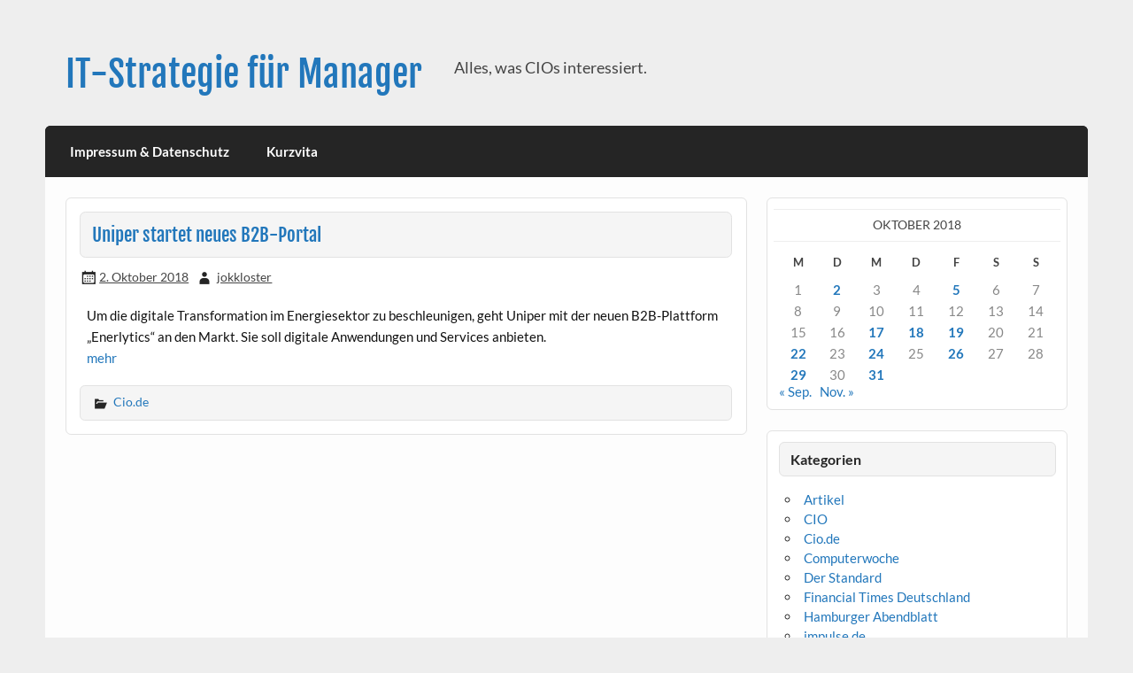

--- FILE ---
content_type: text/html; charset=UTF-8
request_url: https://johannes-klostermeier.de/2018/10/02/uniper-startet-neues-b2b-portal/
body_size: 7061
content:
<!DOCTYPE html><!-- HTML 5 -->
<html lang="de">

<head>
<meta charset="UTF-8" />
<meta name="viewport" content="width=device-width, initial-scale=1">
<link rel="profile" href="http://gmpg.org/xfn/11" />
<link rel="pingback" href="https://johannes-klostermeier.de/xmlrpc.php" />

<title>Uniper startet neues B2B-Portal &#8211; IT-Strategie für Manager</title>
<meta name='robots' content='max-image-preview:large' />
	<style>img:is([sizes="auto" i], [sizes^="auto," i]) { contain-intrinsic-size: 3000px 1500px }</style>
	<link rel="alternate" type="application/rss+xml" title="IT-Strategie für Manager &raquo; Feed" href="https://johannes-klostermeier.de/feed/" />
<link rel="alternate" type="application/rss+xml" title="IT-Strategie für Manager &raquo; Kommentar-Feed" href="https://johannes-klostermeier.de/comments/feed/" />
<script type="text/javascript">
/* <![CDATA[ */
window._wpemojiSettings = {"baseUrl":"https:\/\/s.w.org\/images\/core\/emoji\/16.0.1\/72x72\/","ext":".png","svgUrl":"https:\/\/s.w.org\/images\/core\/emoji\/16.0.1\/svg\/","svgExt":".svg","source":{"concatemoji":"https:\/\/johannes-klostermeier.de\/wp-includes\/js\/wp-emoji-release.min.js?ver=6.8.3"}};
/*! This file is auto-generated */
!function(s,n){var o,i,e;function c(e){try{var t={supportTests:e,timestamp:(new Date).valueOf()};sessionStorage.setItem(o,JSON.stringify(t))}catch(e){}}function p(e,t,n){e.clearRect(0,0,e.canvas.width,e.canvas.height),e.fillText(t,0,0);var t=new Uint32Array(e.getImageData(0,0,e.canvas.width,e.canvas.height).data),a=(e.clearRect(0,0,e.canvas.width,e.canvas.height),e.fillText(n,0,0),new Uint32Array(e.getImageData(0,0,e.canvas.width,e.canvas.height).data));return t.every(function(e,t){return e===a[t]})}function u(e,t){e.clearRect(0,0,e.canvas.width,e.canvas.height),e.fillText(t,0,0);for(var n=e.getImageData(16,16,1,1),a=0;a<n.data.length;a++)if(0!==n.data[a])return!1;return!0}function f(e,t,n,a){switch(t){case"flag":return n(e,"\ud83c\udff3\ufe0f\u200d\u26a7\ufe0f","\ud83c\udff3\ufe0f\u200b\u26a7\ufe0f")?!1:!n(e,"\ud83c\udde8\ud83c\uddf6","\ud83c\udde8\u200b\ud83c\uddf6")&&!n(e,"\ud83c\udff4\udb40\udc67\udb40\udc62\udb40\udc65\udb40\udc6e\udb40\udc67\udb40\udc7f","\ud83c\udff4\u200b\udb40\udc67\u200b\udb40\udc62\u200b\udb40\udc65\u200b\udb40\udc6e\u200b\udb40\udc67\u200b\udb40\udc7f");case"emoji":return!a(e,"\ud83e\udedf")}return!1}function g(e,t,n,a){var r="undefined"!=typeof WorkerGlobalScope&&self instanceof WorkerGlobalScope?new OffscreenCanvas(300,150):s.createElement("canvas"),o=r.getContext("2d",{willReadFrequently:!0}),i=(o.textBaseline="top",o.font="600 32px Arial",{});return e.forEach(function(e){i[e]=t(o,e,n,a)}),i}function t(e){var t=s.createElement("script");t.src=e,t.defer=!0,s.head.appendChild(t)}"undefined"!=typeof Promise&&(o="wpEmojiSettingsSupports",i=["flag","emoji"],n.supports={everything:!0,everythingExceptFlag:!0},e=new Promise(function(e){s.addEventListener("DOMContentLoaded",e,{once:!0})}),new Promise(function(t){var n=function(){try{var e=JSON.parse(sessionStorage.getItem(o));if("object"==typeof e&&"number"==typeof e.timestamp&&(new Date).valueOf()<e.timestamp+604800&&"object"==typeof e.supportTests)return e.supportTests}catch(e){}return null}();if(!n){if("undefined"!=typeof Worker&&"undefined"!=typeof OffscreenCanvas&&"undefined"!=typeof URL&&URL.createObjectURL&&"undefined"!=typeof Blob)try{var e="postMessage("+g.toString()+"("+[JSON.stringify(i),f.toString(),p.toString(),u.toString()].join(",")+"));",a=new Blob([e],{type:"text/javascript"}),r=new Worker(URL.createObjectURL(a),{name:"wpTestEmojiSupports"});return void(r.onmessage=function(e){c(n=e.data),r.terminate(),t(n)})}catch(e){}c(n=g(i,f,p,u))}t(n)}).then(function(e){for(var t in e)n.supports[t]=e[t],n.supports.everything=n.supports.everything&&n.supports[t],"flag"!==t&&(n.supports.everythingExceptFlag=n.supports.everythingExceptFlag&&n.supports[t]);n.supports.everythingExceptFlag=n.supports.everythingExceptFlag&&!n.supports.flag,n.DOMReady=!1,n.readyCallback=function(){n.DOMReady=!0}}).then(function(){return e}).then(function(){var e;n.supports.everything||(n.readyCallback(),(e=n.source||{}).concatemoji?t(e.concatemoji):e.wpemoji&&e.twemoji&&(t(e.twemoji),t(e.wpemoji)))}))}((window,document),window._wpemojiSettings);
/* ]]> */
</script>
<link rel='stylesheet' id='courage-custom-fonts-css' href='https://johannes-klostermeier.de/wp-content/themes/courage/css/custom-fonts.css?ver=20180413' type='text/css' media='all' />
<style id='wp-emoji-styles-inline-css' type='text/css'>

	img.wp-smiley, img.emoji {
		display: inline !important;
		border: none !important;
		box-shadow: none !important;
		height: 1em !important;
		width: 1em !important;
		margin: 0 0.07em !important;
		vertical-align: -0.1em !important;
		background: none !important;
		padding: 0 !important;
	}
</style>
<link rel='stylesheet' id='wp-block-library-css' href='https://johannes-klostermeier.de/wp-includes/css/dist/block-library/style.min.css?ver=6.8.3' type='text/css' media='all' />
<style id='classic-theme-styles-inline-css' type='text/css'>
/*! This file is auto-generated */
.wp-block-button__link{color:#fff;background-color:#32373c;border-radius:9999px;box-shadow:none;text-decoration:none;padding:calc(.667em + 2px) calc(1.333em + 2px);font-size:1.125em}.wp-block-file__button{background:#32373c;color:#fff;text-decoration:none}
</style>
<style id='global-styles-inline-css' type='text/css'>
:root{--wp--preset--aspect-ratio--square: 1;--wp--preset--aspect-ratio--4-3: 4/3;--wp--preset--aspect-ratio--3-4: 3/4;--wp--preset--aspect-ratio--3-2: 3/2;--wp--preset--aspect-ratio--2-3: 2/3;--wp--preset--aspect-ratio--16-9: 16/9;--wp--preset--aspect-ratio--9-16: 9/16;--wp--preset--color--black: #353535;--wp--preset--color--cyan-bluish-gray: #abb8c3;--wp--preset--color--white: #ffffff;--wp--preset--color--pale-pink: #f78da7;--wp--preset--color--vivid-red: #cf2e2e;--wp--preset--color--luminous-vivid-orange: #ff6900;--wp--preset--color--luminous-vivid-amber: #fcb900;--wp--preset--color--light-green-cyan: #7bdcb5;--wp--preset--color--vivid-green-cyan: #00d084;--wp--preset--color--pale-cyan-blue: #8ed1fc;--wp--preset--color--vivid-cyan-blue: #0693e3;--wp--preset--color--vivid-purple: #9b51e0;--wp--preset--color--primary: #2277bb;--wp--preset--color--light-gray: #f0f0f0;--wp--preset--color--dark-gray: #777777;--wp--preset--gradient--vivid-cyan-blue-to-vivid-purple: linear-gradient(135deg,rgba(6,147,227,1) 0%,rgb(155,81,224) 100%);--wp--preset--gradient--light-green-cyan-to-vivid-green-cyan: linear-gradient(135deg,rgb(122,220,180) 0%,rgb(0,208,130) 100%);--wp--preset--gradient--luminous-vivid-amber-to-luminous-vivid-orange: linear-gradient(135deg,rgba(252,185,0,1) 0%,rgba(255,105,0,1) 100%);--wp--preset--gradient--luminous-vivid-orange-to-vivid-red: linear-gradient(135deg,rgba(255,105,0,1) 0%,rgb(207,46,46) 100%);--wp--preset--gradient--very-light-gray-to-cyan-bluish-gray: linear-gradient(135deg,rgb(238,238,238) 0%,rgb(169,184,195) 100%);--wp--preset--gradient--cool-to-warm-spectrum: linear-gradient(135deg,rgb(74,234,220) 0%,rgb(151,120,209) 20%,rgb(207,42,186) 40%,rgb(238,44,130) 60%,rgb(251,105,98) 80%,rgb(254,248,76) 100%);--wp--preset--gradient--blush-light-purple: linear-gradient(135deg,rgb(255,206,236) 0%,rgb(152,150,240) 100%);--wp--preset--gradient--blush-bordeaux: linear-gradient(135deg,rgb(254,205,165) 0%,rgb(254,45,45) 50%,rgb(107,0,62) 100%);--wp--preset--gradient--luminous-dusk: linear-gradient(135deg,rgb(255,203,112) 0%,rgb(199,81,192) 50%,rgb(65,88,208) 100%);--wp--preset--gradient--pale-ocean: linear-gradient(135deg,rgb(255,245,203) 0%,rgb(182,227,212) 50%,rgb(51,167,181) 100%);--wp--preset--gradient--electric-grass: linear-gradient(135deg,rgb(202,248,128) 0%,rgb(113,206,126) 100%);--wp--preset--gradient--midnight: linear-gradient(135deg,rgb(2,3,129) 0%,rgb(40,116,252) 100%);--wp--preset--font-size--small: 13px;--wp--preset--font-size--medium: 20px;--wp--preset--font-size--large: 36px;--wp--preset--font-size--x-large: 42px;--wp--preset--spacing--20: 0.44rem;--wp--preset--spacing--30: 0.67rem;--wp--preset--spacing--40: 1rem;--wp--preset--spacing--50: 1.5rem;--wp--preset--spacing--60: 2.25rem;--wp--preset--spacing--70: 3.38rem;--wp--preset--spacing--80: 5.06rem;--wp--preset--shadow--natural: 6px 6px 9px rgba(0, 0, 0, 0.2);--wp--preset--shadow--deep: 12px 12px 50px rgba(0, 0, 0, 0.4);--wp--preset--shadow--sharp: 6px 6px 0px rgba(0, 0, 0, 0.2);--wp--preset--shadow--outlined: 6px 6px 0px -3px rgba(255, 255, 255, 1), 6px 6px rgba(0, 0, 0, 1);--wp--preset--shadow--crisp: 6px 6px 0px rgba(0, 0, 0, 1);}:where(.is-layout-flex){gap: 0.5em;}:where(.is-layout-grid){gap: 0.5em;}body .is-layout-flex{display: flex;}.is-layout-flex{flex-wrap: wrap;align-items: center;}.is-layout-flex > :is(*, div){margin: 0;}body .is-layout-grid{display: grid;}.is-layout-grid > :is(*, div){margin: 0;}:where(.wp-block-columns.is-layout-flex){gap: 2em;}:where(.wp-block-columns.is-layout-grid){gap: 2em;}:where(.wp-block-post-template.is-layout-flex){gap: 1.25em;}:where(.wp-block-post-template.is-layout-grid){gap: 1.25em;}.has-black-color{color: var(--wp--preset--color--black) !important;}.has-cyan-bluish-gray-color{color: var(--wp--preset--color--cyan-bluish-gray) !important;}.has-white-color{color: var(--wp--preset--color--white) !important;}.has-pale-pink-color{color: var(--wp--preset--color--pale-pink) !important;}.has-vivid-red-color{color: var(--wp--preset--color--vivid-red) !important;}.has-luminous-vivid-orange-color{color: var(--wp--preset--color--luminous-vivid-orange) !important;}.has-luminous-vivid-amber-color{color: var(--wp--preset--color--luminous-vivid-amber) !important;}.has-light-green-cyan-color{color: var(--wp--preset--color--light-green-cyan) !important;}.has-vivid-green-cyan-color{color: var(--wp--preset--color--vivid-green-cyan) !important;}.has-pale-cyan-blue-color{color: var(--wp--preset--color--pale-cyan-blue) !important;}.has-vivid-cyan-blue-color{color: var(--wp--preset--color--vivid-cyan-blue) !important;}.has-vivid-purple-color{color: var(--wp--preset--color--vivid-purple) !important;}.has-black-background-color{background-color: var(--wp--preset--color--black) !important;}.has-cyan-bluish-gray-background-color{background-color: var(--wp--preset--color--cyan-bluish-gray) !important;}.has-white-background-color{background-color: var(--wp--preset--color--white) !important;}.has-pale-pink-background-color{background-color: var(--wp--preset--color--pale-pink) !important;}.has-vivid-red-background-color{background-color: var(--wp--preset--color--vivid-red) !important;}.has-luminous-vivid-orange-background-color{background-color: var(--wp--preset--color--luminous-vivid-orange) !important;}.has-luminous-vivid-amber-background-color{background-color: var(--wp--preset--color--luminous-vivid-amber) !important;}.has-light-green-cyan-background-color{background-color: var(--wp--preset--color--light-green-cyan) !important;}.has-vivid-green-cyan-background-color{background-color: var(--wp--preset--color--vivid-green-cyan) !important;}.has-pale-cyan-blue-background-color{background-color: var(--wp--preset--color--pale-cyan-blue) !important;}.has-vivid-cyan-blue-background-color{background-color: var(--wp--preset--color--vivid-cyan-blue) !important;}.has-vivid-purple-background-color{background-color: var(--wp--preset--color--vivid-purple) !important;}.has-black-border-color{border-color: var(--wp--preset--color--black) !important;}.has-cyan-bluish-gray-border-color{border-color: var(--wp--preset--color--cyan-bluish-gray) !important;}.has-white-border-color{border-color: var(--wp--preset--color--white) !important;}.has-pale-pink-border-color{border-color: var(--wp--preset--color--pale-pink) !important;}.has-vivid-red-border-color{border-color: var(--wp--preset--color--vivid-red) !important;}.has-luminous-vivid-orange-border-color{border-color: var(--wp--preset--color--luminous-vivid-orange) !important;}.has-luminous-vivid-amber-border-color{border-color: var(--wp--preset--color--luminous-vivid-amber) !important;}.has-light-green-cyan-border-color{border-color: var(--wp--preset--color--light-green-cyan) !important;}.has-vivid-green-cyan-border-color{border-color: var(--wp--preset--color--vivid-green-cyan) !important;}.has-pale-cyan-blue-border-color{border-color: var(--wp--preset--color--pale-cyan-blue) !important;}.has-vivid-cyan-blue-border-color{border-color: var(--wp--preset--color--vivid-cyan-blue) !important;}.has-vivid-purple-border-color{border-color: var(--wp--preset--color--vivid-purple) !important;}.has-vivid-cyan-blue-to-vivid-purple-gradient-background{background: var(--wp--preset--gradient--vivid-cyan-blue-to-vivid-purple) !important;}.has-light-green-cyan-to-vivid-green-cyan-gradient-background{background: var(--wp--preset--gradient--light-green-cyan-to-vivid-green-cyan) !important;}.has-luminous-vivid-amber-to-luminous-vivid-orange-gradient-background{background: var(--wp--preset--gradient--luminous-vivid-amber-to-luminous-vivid-orange) !important;}.has-luminous-vivid-orange-to-vivid-red-gradient-background{background: var(--wp--preset--gradient--luminous-vivid-orange-to-vivid-red) !important;}.has-very-light-gray-to-cyan-bluish-gray-gradient-background{background: var(--wp--preset--gradient--very-light-gray-to-cyan-bluish-gray) !important;}.has-cool-to-warm-spectrum-gradient-background{background: var(--wp--preset--gradient--cool-to-warm-spectrum) !important;}.has-blush-light-purple-gradient-background{background: var(--wp--preset--gradient--blush-light-purple) !important;}.has-blush-bordeaux-gradient-background{background: var(--wp--preset--gradient--blush-bordeaux) !important;}.has-luminous-dusk-gradient-background{background: var(--wp--preset--gradient--luminous-dusk) !important;}.has-pale-ocean-gradient-background{background: var(--wp--preset--gradient--pale-ocean) !important;}.has-electric-grass-gradient-background{background: var(--wp--preset--gradient--electric-grass) !important;}.has-midnight-gradient-background{background: var(--wp--preset--gradient--midnight) !important;}.has-small-font-size{font-size: var(--wp--preset--font-size--small) !important;}.has-medium-font-size{font-size: var(--wp--preset--font-size--medium) !important;}.has-large-font-size{font-size: var(--wp--preset--font-size--large) !important;}.has-x-large-font-size{font-size: var(--wp--preset--font-size--x-large) !important;}
:where(.wp-block-post-template.is-layout-flex){gap: 1.25em;}:where(.wp-block-post-template.is-layout-grid){gap: 1.25em;}
:where(.wp-block-columns.is-layout-flex){gap: 2em;}:where(.wp-block-columns.is-layout-grid){gap: 2em;}
:root :where(.wp-block-pullquote){font-size: 1.5em;line-height: 1.6;}
</style>
<link rel='stylesheet' id='courage-stylesheet-css' href='https://johannes-klostermeier.de/wp-content/themes/courage/style.css?ver=1.5.7' type='text/css' media='all' />
<link rel='stylesheet' id='genericons-css' href='https://johannes-klostermeier.de/wp-content/themes/courage/css/genericons/genericons.css?ver=3.4.1' type='text/css' media='all' />
<link rel='stylesheet' id='themezee-related-posts-css' href='https://johannes-klostermeier.de/wp-content/themes/courage/css/themezee-related-posts.css?ver=20160421' type='text/css' media='all' />
<!--[if lt IE 9]>
<script type="text/javascript" src="https://johannes-klostermeier.de/wp-content/themes/courage/js/html5shiv.min.js?ver=3.7.3" id="html5shiv-js"></script>
<![endif]-->
<script type="text/javascript" src="https://johannes-klostermeier.de/wp-includes/js/jquery/jquery.min.js?ver=3.7.1" id="jquery-core-js"></script>
<script type="text/javascript" src="https://johannes-klostermeier.de/wp-includes/js/jquery/jquery-migrate.min.js?ver=3.4.1" id="jquery-migrate-js"></script>
<script type="text/javascript" id="courage-jquery-navigation-js-extra">
/* <![CDATA[ */
var courage_mainnav_title = {"text":"Men\u00fc"};
/* ]]> */
</script>
<script type="text/javascript" src="https://johannes-klostermeier.de/wp-content/themes/courage/js/navigation.js?ver=20210324" id="courage-jquery-navigation-js"></script>
<link rel="https://api.w.org/" href="https://johannes-klostermeier.de/wp-json/" /><link rel="alternate" title="JSON" type="application/json" href="https://johannes-klostermeier.de/wp-json/wp/v2/posts/3105" /><link rel="EditURI" type="application/rsd+xml" title="RSD" href="https://johannes-klostermeier.de/xmlrpc.php?rsd" />
<meta name="generator" content="WordPress 6.8.3" />
<link rel="canonical" href="https://johannes-klostermeier.de/2018/10/02/uniper-startet-neues-b2b-portal/" />
<link rel='shortlink' href='https://johannes-klostermeier.de/?p=3105' />
<link rel="alternate" title="oEmbed (JSON)" type="application/json+oembed" href="https://johannes-klostermeier.de/wp-json/oembed/1.0/embed?url=https%3A%2F%2Fjohannes-klostermeier.de%2F2018%2F10%2F02%2Funiper-startet-neues-b2b-portal%2F" />
<link rel="alternate" title="oEmbed (XML)" type="text/xml+oembed" href="https://johannes-klostermeier.de/wp-json/oembed/1.0/embed?url=https%3A%2F%2Fjohannes-klostermeier.de%2F2018%2F10%2F02%2Funiper-startet-neues-b2b-portal%2F&#038;format=xml" />
</head>

<body class="wp-singular post-template-default single single-post postid-3105 single-format-standard wp-theme-courage">

<a class="skip-link screen-reader-text" href="#content">Skip to content</a>

	<div id="topheader-wrap">
		
	<div id="topheader" class="clearfix">

		
	</div>	</div>

	<div id="wrapper" class="hfeed">

		<div id="header-wrap">

			<header id="header" class="clearfix" role="banner">

				<div id="logo" class="clearfix">

										
		<p class="site-title"><a href="https://johannes-klostermeier.de/" rel="home">IT-Strategie für Manager</a></p>

						
			<p class="site-description">Alles, was CIOs interessiert.</p>

		
				</div>

				<div id="header-content" class="clearfix">
									</div>

			</header>

		</div>

		<div id="navi-wrap">
			<nav id="mainnav" class="clearfix" role="navigation">
				<ul id="mainnav-menu" class="main-navigation-menu menu"><li class="page_item page-item-6"><a href="https://johannes-klostermeier.de/impressum/">Impressum &#038; Datenschutz</a></li>
<li class="page_item page-item-56"><a href="https://johannes-klostermeier.de/kurzvita/">Kurzvita</a></li>
</ul>			</nav>
		</div>

		
	<div id="wrap" class="clearfix">
		
		<section id="content" class="primary" role="main">
		
					
		
	<article id="post-3105" class="post-3105 post type-post status-publish format-standard hentry category-cio-de">
	
				
		<h1 class="entry-title post-title">Uniper startet neues B2B-Portal</h1>		
		<div class="entry-meta postmeta"><span class="meta-date"><a href="https://johannes-klostermeier.de/2018/10/02/uniper-startet-neues-b2b-portal/" title="21:36" rel="bookmark"><time class="entry-date published updated" datetime="2018-10-02T21:36:25+02:00">2. Oktober 2018</time></a></span><span class="meta-author author vcard"> <a class="url fn n" href="https://johannes-klostermeier.de/author/admin/" title="Alle Beiträge von jokkloster anzeigen" rel="author">jokkloster</a></span></div>

		<div class="entry clearfix">
			<p>Um die digitale Transformation im Energiesektor zu beschleunigen, geht Uniper mit der neuen B2B-Plattform &#8222;Enerlytics&#8220; an den Markt. Sie soll digitale Anwendungen und Services anbieten.<br />
<a href="https://www.cio.de/a/uniper-startet-neues-b2b-portal,3587709/index.html " target="_blank" rel="noopener noreferrer">mehr</a></p>
			<!-- <rdf:RDF xmlns:rdf="http://www.w3.org/1999/02/22-rdf-syntax-ns#"
			xmlns:dc="http://purl.org/dc/elements/1.1/"
			xmlns:trackback="http://madskills.com/public/xml/rss/module/trackback/">
		<rdf:Description rdf:about="https://johannes-klostermeier.de/2018/10/02/uniper-startet-neues-b2b-portal/"
    dc:identifier="https://johannes-klostermeier.de/2018/10/02/uniper-startet-neues-b2b-portal/"
    dc:title="Uniper startet neues B2B-Portal"
    trackback:ping="https://johannes-klostermeier.de/2018/10/02/uniper-startet-neues-b2b-portal/trackback/" />
</rdf:RDF> -->
			<div class="page-links"></div>			
		</div>
		
		
			<div class="postinfo clearfix">

			
				<span class="meta-category">
					<a href="https://johannes-klostermeier.de/category/cio-de/" rel="category tag">Cio.de</a>				</span>

			
			</div>

		
	</article>		
					
				
		

		
		</section>
		
		
	<section id="sidebar" class="secondary clearfix" role="complementary">

		<aside id="calendar-4" class="widget widget_calendar clearfix"><div id="calendar_wrap" class="calendar_wrap"><table id="wp-calendar" class="wp-calendar-table">
	<caption>Oktober 2018</caption>
	<thead>
	<tr>
		<th scope="col" aria-label="Montag">M</th>
		<th scope="col" aria-label="Dienstag">D</th>
		<th scope="col" aria-label="Mittwoch">M</th>
		<th scope="col" aria-label="Donnerstag">D</th>
		<th scope="col" aria-label="Freitag">F</th>
		<th scope="col" aria-label="Samstag">S</th>
		<th scope="col" aria-label="Sonntag">S</th>
	</tr>
	</thead>
	<tbody>
	<tr><td>1</td><td><a href="https://johannes-klostermeier.de/2018/10/02/" aria-label="Beiträge veröffentlicht am 2. October 2018">2</a></td><td>3</td><td>4</td><td><a href="https://johannes-klostermeier.de/2018/10/05/" aria-label="Beiträge veröffentlicht am 5. October 2018">5</a></td><td>6</td><td>7</td>
	</tr>
	<tr>
		<td>8</td><td>9</td><td>10</td><td>11</td><td>12</td><td>13</td><td>14</td>
	</tr>
	<tr>
		<td>15</td><td>16</td><td><a href="https://johannes-klostermeier.de/2018/10/17/" aria-label="Beiträge veröffentlicht am 17. October 2018">17</a></td><td><a href="https://johannes-klostermeier.de/2018/10/18/" aria-label="Beiträge veröffentlicht am 18. October 2018">18</a></td><td><a href="https://johannes-klostermeier.de/2018/10/19/" aria-label="Beiträge veröffentlicht am 19. October 2018">19</a></td><td>20</td><td>21</td>
	</tr>
	<tr>
		<td><a href="https://johannes-klostermeier.de/2018/10/22/" aria-label="Beiträge veröffentlicht am 22. October 2018">22</a></td><td>23</td><td><a href="https://johannes-klostermeier.de/2018/10/24/" aria-label="Beiträge veröffentlicht am 24. October 2018">24</a></td><td>25</td><td><a href="https://johannes-klostermeier.de/2018/10/26/" aria-label="Beiträge veröffentlicht am 26. October 2018">26</a></td><td>27</td><td>28</td>
	</tr>
	<tr>
		<td><a href="https://johannes-klostermeier.de/2018/10/29/" aria-label="Beiträge veröffentlicht am 29. October 2018">29</a></td><td>30</td><td><a href="https://johannes-klostermeier.de/2018/10/31/" aria-label="Beiträge veröffentlicht am 31. October 2018">31</a></td>
		<td class="pad" colspan="4">&nbsp;</td>
	</tr>
	</tbody>
	</table><nav aria-label="Vorherige und nächste Monate" class="wp-calendar-nav">
		<span class="wp-calendar-nav-prev"><a href="https://johannes-klostermeier.de/2018/09/">&laquo; Sep.</a></span>
		<span class="pad">&nbsp;</span>
		<span class="wp-calendar-nav-next"><a href="https://johannes-klostermeier.de/2018/11/">Nov. &raquo;</a></span>
	</nav></div></aside><aside id="categories-4" class="widget widget_categories clearfix"><h3 class="widgettitle"><span>Kategorien</span></h3>
			<ul>
				</li>
	<li class="cat-item cat-item-3"><a href="https://johannes-klostermeier.de/category/artikel/">Artikel</a>
</li>
	<li class="cat-item cat-item-27"><a href="https://johannes-klostermeier.de/category/cio/">CIO</a>
</li>
	<li class="cat-item cat-item-28"><a href="https://johannes-klostermeier.de/category/cio-de/">Cio.de</a>
</li>
	<li class="cat-item cat-item-33"><a href="https://johannes-klostermeier.de/category/computerwoche/">Computerwoche</a>
</li>
	<li class="cat-item cat-item-34"><a href="https://johannes-klostermeier.de/category/der-standard/">Der Standard</a>
</li>
	<li class="cat-item cat-item-31"><a href="https://johannes-klostermeier.de/category/financial-times-deutschland/">Financial Times Deutschland</a>
</li>
	<li class="cat-item cat-item-30"><a href="https://johannes-klostermeier.de/category/hamburger-abendblatt/">Hamburger Abendblatt</a>
</li>
	<li class="cat-item cat-item-22"><a href="https://johannes-klostermeier.de/category/impulse-de/">impulse.de</a>
</li>
	<li class="cat-item cat-item-19"><a href="https://johannes-klostermeier.de/category/manager-magazin-de/">Manager Magazin.de</a>
</li>
	<li class="cat-item cat-item-23"><a href="https://johannes-klostermeier.de/category/nutzwertjournalismus-de/">Nutzwertjournalismus.de</a>
</li>
	<li class="cat-item cat-item-39"><a href="https://johannes-klostermeier.de/category/paigo-blog/">Paigo Blog</a>
</li>
	<li class="cat-item cat-item-32"><a href="https://johannes-klostermeier.de/category/photovoltaik/">Photovoltaik</a>
</li>
	<li class="cat-item cat-item-37"><a href="https://johannes-klostermeier.de/category/sap-newsroom/">SAP Newsroom</a>
</li>
	<li class="cat-item cat-item-25"><a href="https://johannes-klostermeier.de/category/sap-info/">SAP.info</a>
</li>
	<li class="cat-item cat-item-29"><a href="https://johannes-klostermeier.de/category/tecchannel-de/">tecchannel.de</a>
</li>
	<li class="cat-item cat-item-20"><a href="https://johannes-klostermeier.de/category/zdnet-de/">ZDNet.de</a>
</li>
			</ul>

			</aside><aside id="tag_cloud-4" class="widget widget_tag_cloud clearfix"><h3 class="widgettitle"><span>Schlagwörter</span></h3><div class="tagcloud"><a href="https://johannes-klostermeier.de/tag/cio/" class="tag-cloud-link tag-link-6 tag-link-position-1" style="font-size: 14.732824427481pt;" aria-label="CIO (35 Einträge)">CIO</a>
<a href="https://johannes-klostermeier.de/tag/cio-de/" class="tag-cloud-link tag-link-17 tag-link-position-2" style="font-size: 22pt;" aria-label="Cio.de (839 Einträge)">Cio.de</a>
<a href="https://johannes-klostermeier.de/tag/computerwoche/" class="tag-cloud-link tag-link-10 tag-link-position-3" style="font-size: 10.93893129771pt;" aria-label="Computerwoche (6 Einträge)">Computerwoche</a>
<a href="https://johannes-klostermeier.de/tag/der-standard/" class="tag-cloud-link tag-link-8 tag-link-position-4" style="font-size: 10.93893129771pt;" aria-label="Der Standard (6 Einträge)">Der Standard</a>
<a href="https://johannes-klostermeier.de/tag/financial-times-deutschland/" class="tag-cloud-link tag-link-7 tag-link-position-5" style="font-size: 12.328244274809pt;" aria-label="Financial Times Deutschland (12 Einträge)">Financial Times Deutschland</a>
<a href="https://johannes-klostermeier.de/tag/hamburger-abendblatt/" class="tag-cloud-link tag-link-16 tag-link-position-6" style="font-size: 8pt;" aria-label="Hamburger Abendblatt (1 Eintrag)">Hamburger Abendblatt</a>
<a href="https://johannes-klostermeier.de/tag/impulse-de/" class="tag-cloud-link tag-link-35 tag-link-position-7" style="font-size: 8.9618320610687pt;" aria-label="impulse.de (2 Einträge)">impulse.de</a>
<a href="https://johannes-klostermeier.de/tag/manager-magazinde/" class="tag-cloud-link tag-link-14 tag-link-position-8" style="font-size: 10.137404580153pt;" aria-label="manager magazin.de (4 Einträge)">manager magazin.de</a>
<a href="https://johannes-klostermeier.de/tag/nutzwertjournalismus/" class="tag-cloud-link tag-link-24 tag-link-position-9" style="font-size: 8pt;" aria-label="Nutzwertjournalismus (1 Eintrag)">Nutzwertjournalismus</a>
<a href="https://johannes-klostermeier.de/tag/paigo/" class="tag-cloud-link tag-link-40 tag-link-position-10" style="font-size: 8pt;" aria-label="Paigo (1 Eintrag)">Paigo</a>
<a href="https://johannes-klostermeier.de/tag/personalie/" class="tag-cloud-link tag-link-26 tag-link-position-11" style="font-size: 14.893129770992pt;" aria-label="Personalie (38 Einträge)">Personalie</a>
<a href="https://johannes-klostermeier.de/tag/photovoltaik/" class="tag-cloud-link tag-link-11 tag-link-position-12" style="font-size: 8pt;" aria-label="Photovoltaik (1 Eintrag)">Photovoltaik</a>
<a href="https://johannes-klostermeier.de/tag/sap/" class="tag-cloud-link tag-link-38 tag-link-position-13" style="font-size: 15.053435114504pt;" aria-label="SAP (41 Einträge)">SAP</a>
<a href="https://johannes-klostermeier.de/tag/schlagwort-hinzufuegen/" class="tag-cloud-link tag-link-15 tag-link-position-14" style="font-size: 8.9618320610687pt;" aria-label="Schlagwort hinzufügen (2 Einträge)">Schlagwort hinzufügen</a>
<a href="https://johannes-klostermeier.de/tag/tecchannel-de/" class="tag-cloud-link tag-link-18 tag-link-position-15" style="font-size: 8pt;" aria-label="tecchannel.de (1 Eintrag)">tecchannel.de</a>
<a href="https://johannes-klostermeier.de/tag/zdnet/" class="tag-cloud-link tag-link-12 tag-link-position-16" style="font-size: 8pt;" aria-label="ZDNnet (1 Eintrag)">ZDNnet</a></div>
</aside>
	</section>	</div>
	

	
	<div id="footer-wrap">

		<footer id="footer" class="container clearfix" role="contentinfo">

			<nav id="footernav" class="clearfix" role="navigation">
							</nav>

			<div id="footer-text">
				
	<span class="credit-link">
		Erstellt mit <a href="http://wordpress.org" title="WordPress">WordPress</a> und <a href="https://themezee.com/themes/courage/" title="Courage WordPress Theme">Courage</a>.	</span>

			</div>

		</footer>

	</div>

</div><!-- end #wrapper -->

<script type="speculationrules">
{"prefetch":[{"source":"document","where":{"and":[{"href_matches":"\/*"},{"not":{"href_matches":["\/wp-*.php","\/wp-admin\/*","\/wp-content\/uploads\/*","\/wp-content\/*","\/wp-content\/plugins\/*","\/wp-content\/themes\/courage\/*","\/*\\?(.+)"]}},{"not":{"selector_matches":"a[rel~=\"nofollow\"]"}},{"not":{"selector_matches":".no-prefetch, .no-prefetch a"}}]},"eagerness":"conservative"}]}
</script>
</body>
</html>
